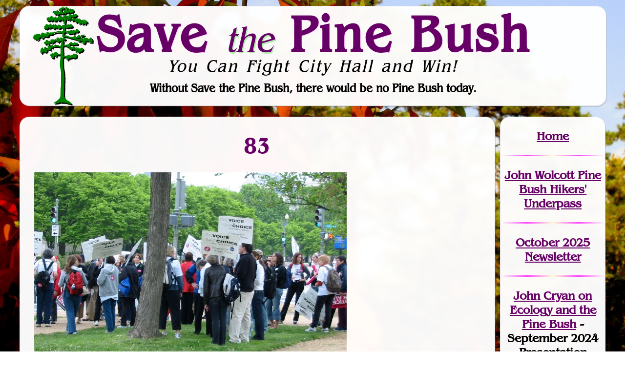

--- FILE ---
content_type: text/html; charset=UTF-8
request_url: https://savethepinebush.org/protests-women-women-pages-image91/
body_size: 29005
content:
<!DOCTYPE html>
<html lang="en-US">
<head>
<meta charset="UTF-8" />
<meta name="viewport" content="width=device-width" />
<link rel="preconnect" href="https://fonts.gstatic.com">
<link href="https://fonts.googleapis.com/css2?family=Gentium+Book+Basic:ital,wght@0,400;0,700;1,400;1,700&display=swap" rel="stylesheet">

<title>83 | Save the Pine Bush</title>
<meta name='robots' content='max-image-preview:large' />
<link rel="alternate" type="application/rss+xml" title="Save the Pine Bush &raquo; Feed" href="https://savethepinebush.org/feed/" />
<link rel="alternate" type="application/rss+xml" title="Save the Pine Bush &raquo; Comments Feed" href="https://savethepinebush.org/comments/feed/" />
<link rel="alternate" title="oEmbed (JSON)" type="application/json+oembed" href="https://savethepinebush.org/wp-json/oembed/1.0/embed?url=https%3A%2F%2Fsavethepinebush.org%2Fprotests-women-women-pages-image91%2F" />
<link rel="alternate" title="oEmbed (XML)" type="text/xml+oembed" href="https://savethepinebush.org/wp-json/oembed/1.0/embed?url=https%3A%2F%2Fsavethepinebush.org%2Fprotests-women-women-pages-image91%2F&#038;format=xml" />
<style id='wp-img-auto-sizes-contain-inline-css'>
img:is([sizes=auto i],[sizes^="auto," i]){contain-intrinsic-size:3000px 1500px}
/*# sourceURL=wp-img-auto-sizes-contain-inline-css */
</style>
<style id='wp-emoji-styles-inline-css'>

	img.wp-smiley, img.emoji {
		display: inline !important;
		border: none !important;
		box-shadow: none !important;
		height: 1em !important;
		width: 1em !important;
		margin: 0 0.07em !important;
		vertical-align: -0.1em !important;
		background: none !important;
		padding: 0 !important;
	}
/*# sourceURL=wp-emoji-styles-inline-css */
</style>
<style id='wp-block-library-inline-css'>
:root{--wp-block-synced-color:#7a00df;--wp-block-synced-color--rgb:122,0,223;--wp-bound-block-color:var(--wp-block-synced-color);--wp-editor-canvas-background:#ddd;--wp-admin-theme-color:#007cba;--wp-admin-theme-color--rgb:0,124,186;--wp-admin-theme-color-darker-10:#006ba1;--wp-admin-theme-color-darker-10--rgb:0,107,160.5;--wp-admin-theme-color-darker-20:#005a87;--wp-admin-theme-color-darker-20--rgb:0,90,135;--wp-admin-border-width-focus:2px}@media (min-resolution:192dpi){:root{--wp-admin-border-width-focus:1.5px}}.wp-element-button{cursor:pointer}:root .has-very-light-gray-background-color{background-color:#eee}:root .has-very-dark-gray-background-color{background-color:#313131}:root .has-very-light-gray-color{color:#eee}:root .has-very-dark-gray-color{color:#313131}:root .has-vivid-green-cyan-to-vivid-cyan-blue-gradient-background{background:linear-gradient(135deg,#00d084,#0693e3)}:root .has-purple-crush-gradient-background{background:linear-gradient(135deg,#34e2e4,#4721fb 50%,#ab1dfe)}:root .has-hazy-dawn-gradient-background{background:linear-gradient(135deg,#faaca8,#dad0ec)}:root .has-subdued-olive-gradient-background{background:linear-gradient(135deg,#fafae1,#67a671)}:root .has-atomic-cream-gradient-background{background:linear-gradient(135deg,#fdd79a,#004a59)}:root .has-nightshade-gradient-background{background:linear-gradient(135deg,#330968,#31cdcf)}:root .has-midnight-gradient-background{background:linear-gradient(135deg,#020381,#2874fc)}:root{--wp--preset--font-size--normal:16px;--wp--preset--font-size--huge:42px}.has-regular-font-size{font-size:1em}.has-larger-font-size{font-size:2.625em}.has-normal-font-size{font-size:var(--wp--preset--font-size--normal)}.has-huge-font-size{font-size:var(--wp--preset--font-size--huge)}.has-text-align-center{text-align:center}.has-text-align-left{text-align:left}.has-text-align-right{text-align:right}.has-fit-text{white-space:nowrap!important}#end-resizable-editor-section{display:none}.aligncenter{clear:both}.items-justified-left{justify-content:flex-start}.items-justified-center{justify-content:center}.items-justified-right{justify-content:flex-end}.items-justified-space-between{justify-content:space-between}.screen-reader-text{border:0;clip-path:inset(50%);height:1px;margin:-1px;overflow:hidden;padding:0;position:absolute;width:1px;word-wrap:normal!important}.screen-reader-text:focus{background-color:#ddd;clip-path:none;color:#444;display:block;font-size:1em;height:auto;left:5px;line-height:normal;padding:15px 23px 14px;text-decoration:none;top:5px;width:auto;z-index:100000}html :where(.has-border-color){border-style:solid}html :where([style*=border-top-color]){border-top-style:solid}html :where([style*=border-right-color]){border-right-style:solid}html :where([style*=border-bottom-color]){border-bottom-style:solid}html :where([style*=border-left-color]){border-left-style:solid}html :where([style*=border-width]){border-style:solid}html :where([style*=border-top-width]){border-top-style:solid}html :where([style*=border-right-width]){border-right-style:solid}html :where([style*=border-bottom-width]){border-bottom-style:solid}html :where([style*=border-left-width]){border-left-style:solid}html :where(img[class*=wp-image-]){height:auto;max-width:100%}:where(figure){margin:0 0 1em}html :where(.is-position-sticky){--wp-admin--admin-bar--position-offset:var(--wp-admin--admin-bar--height,0px)}@media screen and (max-width:600px){html :where(.is-position-sticky){--wp-admin--admin-bar--position-offset:0px}}

/*# sourceURL=wp-block-library-inline-css */
</style><style id='global-styles-inline-css'>
:root{--wp--preset--aspect-ratio--square: 1;--wp--preset--aspect-ratio--4-3: 4/3;--wp--preset--aspect-ratio--3-4: 3/4;--wp--preset--aspect-ratio--3-2: 3/2;--wp--preset--aspect-ratio--2-3: 2/3;--wp--preset--aspect-ratio--16-9: 16/9;--wp--preset--aspect-ratio--9-16: 9/16;--wp--preset--color--black: #000000;--wp--preset--color--cyan-bluish-gray: #abb8c3;--wp--preset--color--white: #ffffff;--wp--preset--color--pale-pink: #f78da7;--wp--preset--color--vivid-red: #cf2e2e;--wp--preset--color--luminous-vivid-orange: #ff6900;--wp--preset--color--luminous-vivid-amber: #fcb900;--wp--preset--color--light-green-cyan: #7bdcb5;--wp--preset--color--vivid-green-cyan: #00d084;--wp--preset--color--pale-cyan-blue: #8ed1fc;--wp--preset--color--vivid-cyan-blue: #0693e3;--wp--preset--color--vivid-purple: #9b51e0;--wp--preset--gradient--vivid-cyan-blue-to-vivid-purple: linear-gradient(135deg,rgb(6,147,227) 0%,rgb(155,81,224) 100%);--wp--preset--gradient--light-green-cyan-to-vivid-green-cyan: linear-gradient(135deg,rgb(122,220,180) 0%,rgb(0,208,130) 100%);--wp--preset--gradient--luminous-vivid-amber-to-luminous-vivid-orange: linear-gradient(135deg,rgb(252,185,0) 0%,rgb(255,105,0) 100%);--wp--preset--gradient--luminous-vivid-orange-to-vivid-red: linear-gradient(135deg,rgb(255,105,0) 0%,rgb(207,46,46) 100%);--wp--preset--gradient--very-light-gray-to-cyan-bluish-gray: linear-gradient(135deg,rgb(238,238,238) 0%,rgb(169,184,195) 100%);--wp--preset--gradient--cool-to-warm-spectrum: linear-gradient(135deg,rgb(74,234,220) 0%,rgb(151,120,209) 20%,rgb(207,42,186) 40%,rgb(238,44,130) 60%,rgb(251,105,98) 80%,rgb(254,248,76) 100%);--wp--preset--gradient--blush-light-purple: linear-gradient(135deg,rgb(255,206,236) 0%,rgb(152,150,240) 100%);--wp--preset--gradient--blush-bordeaux: linear-gradient(135deg,rgb(254,205,165) 0%,rgb(254,45,45) 50%,rgb(107,0,62) 100%);--wp--preset--gradient--luminous-dusk: linear-gradient(135deg,rgb(255,203,112) 0%,rgb(199,81,192) 50%,rgb(65,88,208) 100%);--wp--preset--gradient--pale-ocean: linear-gradient(135deg,rgb(255,245,203) 0%,rgb(182,227,212) 50%,rgb(51,167,181) 100%);--wp--preset--gradient--electric-grass: linear-gradient(135deg,rgb(202,248,128) 0%,rgb(113,206,126) 100%);--wp--preset--gradient--midnight: linear-gradient(135deg,rgb(2,3,129) 0%,rgb(40,116,252) 100%);--wp--preset--font-size--small: 13px;--wp--preset--font-size--medium: 20px;--wp--preset--font-size--large: 36px;--wp--preset--font-size--x-large: 42px;--wp--preset--spacing--20: 0.44rem;--wp--preset--spacing--30: 0.67rem;--wp--preset--spacing--40: 1rem;--wp--preset--spacing--50: 1.5rem;--wp--preset--spacing--60: 2.25rem;--wp--preset--spacing--70: 3.38rem;--wp--preset--spacing--80: 5.06rem;--wp--preset--shadow--natural: 6px 6px 9px rgba(0, 0, 0, 0.2);--wp--preset--shadow--deep: 12px 12px 50px rgba(0, 0, 0, 0.4);--wp--preset--shadow--sharp: 6px 6px 0px rgba(0, 0, 0, 0.2);--wp--preset--shadow--outlined: 6px 6px 0px -3px rgb(255, 255, 255), 6px 6px rgb(0, 0, 0);--wp--preset--shadow--crisp: 6px 6px 0px rgb(0, 0, 0);}:root :where(.is-layout-flow) > :first-child{margin-block-start: 0;}:root :where(.is-layout-flow) > :last-child{margin-block-end: 0;}:root :where(.is-layout-flow) > *{margin-block-start: 24px;margin-block-end: 0;}:root :where(.is-layout-constrained) > :first-child{margin-block-start: 0;}:root :where(.is-layout-constrained) > :last-child{margin-block-end: 0;}:root :where(.is-layout-constrained) > *{margin-block-start: 24px;margin-block-end: 0;}:root :where(.is-layout-flex){gap: 24px;}:root :where(.is-layout-grid){gap: 24px;}body .is-layout-flex{display: flex;}.is-layout-flex{flex-wrap: wrap;align-items: center;}.is-layout-flex > :is(*, div){margin: 0;}body .is-layout-grid{display: grid;}.is-layout-grid > :is(*, div){margin: 0;}.has-black-color{color: var(--wp--preset--color--black) !important;}.has-cyan-bluish-gray-color{color: var(--wp--preset--color--cyan-bluish-gray) !important;}.has-white-color{color: var(--wp--preset--color--white) !important;}.has-pale-pink-color{color: var(--wp--preset--color--pale-pink) !important;}.has-vivid-red-color{color: var(--wp--preset--color--vivid-red) !important;}.has-luminous-vivid-orange-color{color: var(--wp--preset--color--luminous-vivid-orange) !important;}.has-luminous-vivid-amber-color{color: var(--wp--preset--color--luminous-vivid-amber) !important;}.has-light-green-cyan-color{color: var(--wp--preset--color--light-green-cyan) !important;}.has-vivid-green-cyan-color{color: var(--wp--preset--color--vivid-green-cyan) !important;}.has-pale-cyan-blue-color{color: var(--wp--preset--color--pale-cyan-blue) !important;}.has-vivid-cyan-blue-color{color: var(--wp--preset--color--vivid-cyan-blue) !important;}.has-vivid-purple-color{color: var(--wp--preset--color--vivid-purple) !important;}.has-black-background-color{background-color: var(--wp--preset--color--black) !important;}.has-cyan-bluish-gray-background-color{background-color: var(--wp--preset--color--cyan-bluish-gray) !important;}.has-white-background-color{background-color: var(--wp--preset--color--white) !important;}.has-pale-pink-background-color{background-color: var(--wp--preset--color--pale-pink) !important;}.has-vivid-red-background-color{background-color: var(--wp--preset--color--vivid-red) !important;}.has-luminous-vivid-orange-background-color{background-color: var(--wp--preset--color--luminous-vivid-orange) !important;}.has-luminous-vivid-amber-background-color{background-color: var(--wp--preset--color--luminous-vivid-amber) !important;}.has-light-green-cyan-background-color{background-color: var(--wp--preset--color--light-green-cyan) !important;}.has-vivid-green-cyan-background-color{background-color: var(--wp--preset--color--vivid-green-cyan) !important;}.has-pale-cyan-blue-background-color{background-color: var(--wp--preset--color--pale-cyan-blue) !important;}.has-vivid-cyan-blue-background-color{background-color: var(--wp--preset--color--vivid-cyan-blue) !important;}.has-vivid-purple-background-color{background-color: var(--wp--preset--color--vivid-purple) !important;}.has-black-border-color{border-color: var(--wp--preset--color--black) !important;}.has-cyan-bluish-gray-border-color{border-color: var(--wp--preset--color--cyan-bluish-gray) !important;}.has-white-border-color{border-color: var(--wp--preset--color--white) !important;}.has-pale-pink-border-color{border-color: var(--wp--preset--color--pale-pink) !important;}.has-vivid-red-border-color{border-color: var(--wp--preset--color--vivid-red) !important;}.has-luminous-vivid-orange-border-color{border-color: var(--wp--preset--color--luminous-vivid-orange) !important;}.has-luminous-vivid-amber-border-color{border-color: var(--wp--preset--color--luminous-vivid-amber) !important;}.has-light-green-cyan-border-color{border-color: var(--wp--preset--color--light-green-cyan) !important;}.has-vivid-green-cyan-border-color{border-color: var(--wp--preset--color--vivid-green-cyan) !important;}.has-pale-cyan-blue-border-color{border-color: var(--wp--preset--color--pale-cyan-blue) !important;}.has-vivid-cyan-blue-border-color{border-color: var(--wp--preset--color--vivid-cyan-blue) !important;}.has-vivid-purple-border-color{border-color: var(--wp--preset--color--vivid-purple) !important;}.has-vivid-cyan-blue-to-vivid-purple-gradient-background{background: var(--wp--preset--gradient--vivid-cyan-blue-to-vivid-purple) !important;}.has-light-green-cyan-to-vivid-green-cyan-gradient-background{background: var(--wp--preset--gradient--light-green-cyan-to-vivid-green-cyan) !important;}.has-luminous-vivid-amber-to-luminous-vivid-orange-gradient-background{background: var(--wp--preset--gradient--luminous-vivid-amber-to-luminous-vivid-orange) !important;}.has-luminous-vivid-orange-to-vivid-red-gradient-background{background: var(--wp--preset--gradient--luminous-vivid-orange-to-vivid-red) !important;}.has-very-light-gray-to-cyan-bluish-gray-gradient-background{background: var(--wp--preset--gradient--very-light-gray-to-cyan-bluish-gray) !important;}.has-cool-to-warm-spectrum-gradient-background{background: var(--wp--preset--gradient--cool-to-warm-spectrum) !important;}.has-blush-light-purple-gradient-background{background: var(--wp--preset--gradient--blush-light-purple) !important;}.has-blush-bordeaux-gradient-background{background: var(--wp--preset--gradient--blush-bordeaux) !important;}.has-luminous-dusk-gradient-background{background: var(--wp--preset--gradient--luminous-dusk) !important;}.has-pale-ocean-gradient-background{background: var(--wp--preset--gradient--pale-ocean) !important;}.has-electric-grass-gradient-background{background: var(--wp--preset--gradient--electric-grass) !important;}.has-midnight-gradient-background{background: var(--wp--preset--gradient--midnight) !important;}.has-small-font-size{font-size: var(--wp--preset--font-size--small) !important;}.has-medium-font-size{font-size: var(--wp--preset--font-size--medium) !important;}.has-large-font-size{font-size: var(--wp--preset--font-size--large) !important;}.has-x-large-font-size{font-size: var(--wp--preset--font-size--x-large) !important;}
/*# sourceURL=global-styles-inline-css */
</style>

<style id='classic-theme-styles-inline-css'>
/*! This file is auto-generated */
.wp-block-button__link{color:#fff;background-color:#32373c;border-radius:9999px;box-shadow:none;text-decoration:none;padding:calc(.667em + 2px) calc(1.333em + 2px);font-size:1.125em}.wp-block-file__button{background:#32373c;color:#fff;text-decoration:none}
/*# sourceURL=/wp-includes/css/classic-themes.min.css */
</style>
<link rel='stylesheet' id='blankslate-style-css' href='https://savethepinebush.org/wordpress/wp-content/themes/save_the_pine_bush_theme/style.css?ver=6.9' media='all' />
<script src="https://savethepinebush.org/wordpress/wp-includes/js/jquery/jquery.min.js?ver=3.7.1" id="jquery-core-js"></script>
<script src="https://savethepinebush.org/wordpress/wp-includes/js/jquery/jquery-migrate.min.js?ver=3.4.1" id="jquery-migrate-js"></script>
<link rel="https://api.w.org/" href="https://savethepinebush.org/wp-json/" /><link rel="alternate" title="JSON" type="application/json" href="https://savethepinebush.org/wp-json/wp/v2/posts/342917" /><link rel="EditURI" type="application/rsd+xml" title="RSD" href="https://savethepinebush.org/wordpress/xmlrpc.php?rsd" />
<meta name="generator" content="WordPress 6.9" />
<link rel="canonical" href="https://savethepinebush.org/protests-women-women-pages-image91/" />
<link rel='shortlink' href='https://savethepinebush.org/?p=342917' />
<link rel="shortcut icon" type="image/png" href="/favicon.png">
</head>
<body class="wp-singular post-template-default single single-post postid-342917 single-format-standard wp-embed-responsive wp-theme-blankslate wp-child-theme-save_the_pine_bush_theme" onload="document.body.style.backgroundImage='url(\'/Backgrounds/sept4.jpg\')'">
<div id="wrapper" class="hfeed">
<header id="header">
<div id="branding">
<div id="site-title">
<h1><a href="/">Save <span>the</span> Pine Bush</a></h1>
</div>
<div id="site-description">
<h2 id="tagline">You Can Fight City Hall and Win!</h2>
<h3>Without Save the Pine Bush, there would be no Pine Bush today.</h3>
</div>
</div>
</header>

<div id="container">
<article id="action" style="height: 0; width: 98%; opacity: 0; margin: 0; padding:0 "></article><div class="mobileSkipMenu screen-reader-text"><a href="#menu">Skip to Navigation</a></div>
<main id="content">
<article id="post-342917" class="post-342917 post type-post status-publish format-standard hentry category-protests">
<header>
<h1 class="entry-title"><a href="https://savethepinebush.org/protests-women-women-pages-image91/" title="83" rel="bookmark">83</a>
</h1> </header>
<div class="entry-content" itemprop="mainEntityOfPage">
<meta itemprop="description" content="">

<p><A HREF="/protests/women/women-Pages/Image90.html"></A></p>
<p> <img fetchpriority="high" decoding="async" height="480" alt="" width="640" src="/protests/women/women-Images/91.jpg"> </p>
<p><b></b> </p>
<div class="entry-links"></div>
</div></article>
<footer class="footer">
</footer>
</main>
<nav id="menu">
<!-- wp:paragraph -->
<p><a href="/">Home</a></p>
<!-- /wp:paragraph -->

<!-- wp:separator -->
<hr class="wp-block-separator has-alpha-channel-opacity"/>
<!-- /wp:separator -->

<!-- wp:paragraph -->
<p><a href="https://savethepinebush.org/wolcott/" data-type="post" data-id="317560">John Wolcott Pine Bush Hikers' Underpass</a></p>
<!-- /wp:paragraph -->

<!-- wp:separator -->
<hr class="wp-block-separator has-alpha-channel-opacity"/>
<!-- /wp:separator -->

<!-- wp:paragraph -->
<p><a href="https://savethepinebush.org/current">October 2025 Newsletter</a></p>
<!-- /wp:paragraph -->

<!-- wp:separator -->
<hr class="wp-block-separator has-alpha-channel-opacity"/>
<!-- /wp:separator -->

<!-- wp:paragraph -->
<p><a href="https://savethepinebush.org/john-cryan-essays/">John Cryan on Ecology and the Pine Bush</a> - September 2024 Presentation</p>
<!-- /wp:paragraph -->

<!-- wp:paragraph -->
<p><a href="https://savethepinebush.org/restoring-pine-bush-ecosystem-health-through-management-lecture-may-2024/">Restoring Pine Bush Ecosystem</a> - May 2024 Presentation</p>
<!-- /wp:paragraph -->

<!-- wp:paragraph -->
<p><a href="/down-to-earth">Down to Earth PowerPoint</a> - April 2022 Presentation</p>
<!-- /wp:paragraph -->

<!-- wp:paragraph -->
<p><a href="/podcasts">Podcasts</a></p>
<!-- /wp:paragraph -->

<!-- wp:separator {"opacity":"css","className":"has-css-opacity"} -->
<hr class="wp-block-separator has-css-opacity"/>
<!-- /wp:separator -->

<!-- wp:paragraph -->
<p><a href="/#vol">Volunteer</a></p>
<!-- /wp:paragraph -->

<!-- wp:paragraph -->
<p><a rel="noreferrer noopener" href="http://www.rapproadgofundme.org/" target="_blank">Donate</a></p>
<!-- /wp:paragraph -->

<!-- wp:separator {"opacity":"css","className":"has-css-opacity"} -->
<hr class="wp-block-separator has-css-opacity"/>
<!-- /wp:separator -->

<!-- wp:paragraph -->
<p> <a href="/agenda/">Planning Board Agendas</a></p>
<!-- /wp:paragraph -->

<!-- wp:separator {"opacity":"css","className":"has-css-opacity"} -->
<hr class="wp-block-separator has-css-opacity"/>
<!-- /wp:separator -->

<!-- wp:paragraph -->
<p><a href="https://savethepinebush.org/development-in-albany-pine-bush-2010-to-2020/"><strong>253 acres fo</strong></a><strong><a href="/lost">r</a></strong><a href="https://savethepinebush.org/development-in-albany-pine-bush-2010-to-2020/"><strong>ever lost</strong> in the Pine Bush</a> <em>between 2010-2020.</em></p>
<!-- /wp:paragraph -->

<!-- wp:separator {"opacity":"css","className":"has-css-opacity"} -->
<hr class="wp-block-separator has-css-opacity"/>
<!-- /wp:separator -->

<!-- wp:paragraph -->
<p><a href="https://savethepinebush.org/current-maillist/">Join</a><a href="https://savethepinebush.org/Current-MailList"> our Mailing List</a></p>
<!-- /wp:paragraph -->

<!-- wp:paragraph -->
<p><a href="https://facebook.com/savethepinebush/">Follow on Facebook</a></p>
<!-- /wp:paragraph -->

<!-- wp:separator {"opacity":"css","className":"has-css-opacity"} -->
<hr class="wp-block-separator has-css-opacity"/>
<!-- /wp:separator -->

<!-- wp:paragraph -->
<p><a href="/cases">Court Cases</a></p>
<!-- /wp:paragraph -->

<!-- wp:paragraph -->
<p><a href="/research">Land Use/Property<br>Research</a></p>
<!-- /wp:paragraph -->

<!-- wp:paragraph -->
<p><a href="/mapper">Interactive</a><br><a href="/research">Mapper</a></p>
<!-- /wp:paragraph -->

<!-- wp:paragraph -->
<p><a href="/current-newssub">Newsletters<br>by Subject</a></p>
<!-- /wp:paragraph -->

<!-- wp:paragraph -->
<p><a href="/current-newsdate">Newsletters<br>by Date</a></p>
<!-- /wp:paragraph -->

<!-- wp:paragraph -->
<p><a href="/current-speakers">Speakers<br>List</a></p>
<!-- /wp:paragraph -->

<!-- wp:separator {"opacity":"css","className":"has-css-opacity"} -->
<hr class="wp-block-separator has-css-opacity"/>
<!-- /wp:separator -->

<!-- wp:html -->
<form method="get" class="searchform" action="/" role="search">
		<label for="s" class="assistive-text" style="display: none">Search our <strong>Newsletter Archives</strong>: </label>
		<input type="text" class="field" name="s" id="s" placeholder="Search …" title="Search Newsletter Archives">
		<input type="submit" class="submit" name="submit" id="searchsubmit" style="display: none" value="Search">
	</form>
<!-- /wp:html -->

<!-- wp:separator {"opacity":"css","className":"has-css-opacity"} -->
<hr class="wp-block-separator has-css-opacity"/>
<!-- /wp:separator -->

<!-- wp:paragraph -->
<p><a href="/karner-blue">The Karner Blue</a></p>
<!-- /wp:paragraph -->

<!-- wp:paragraph -->
<p><a href="/fire">Fire!</a></p>
<!-- /wp:paragraph -->

<!-- wp:paragraph -->
<p><a href="/exhibit">Virtual Exhibit</a></p>
<!-- /wp:paragraph -->

<!-- wp:paragraph -->
<p><a href="https://savethepinebush.org/wolcott/" data-type="post" data-id="317560">John Wolcott<br>Hikers' Underpass</a></p>
<!-- /wp:paragraph -->

<!-- wp:paragraph -->
<p><a href="/cartoon">Cartoons</a></p>
<!-- /wp:paragraph -->

<!-- wp:paragraph -->
<p><a href="/current-recyling">Sally's Recycling Corner</a></p>
<!-- /wp:paragraph -->

<!-- wp:separator {"opacity":"css","className":"has-css-opacity"} -->
<hr class="wp-block-separator has-css-opacity"/>
<!-- /wp:separator -->

<!-- wp:paragraph -->
<p><a href="/about">About SPB</a></p>
<!-- /wp:paragraph -->

<!-- wp:separator {"opacity":"css","className":"has-css-opacity"} -->
<hr class="wp-block-separator has-css-opacity"/>
<!-- /wp:separator -->

<!-- wp:paragraph -->
<p><em>Our Friends</em>:</p>
<!-- /wp:paragraph -->

<!-- wp:paragraph -->
<p><a href="https://m.facebook.com/SEBSofAlbanyNY/">South End Butterfly Sanctuary</a></p>
<!-- /wp:paragraph -->

<!-- wp:paragraph -->
<p><a rel="noreferrer noopener" href="https://guilderlandcrg.org/development-projects/crossgates-mall-pyramid-companies-looks-to-build-on-rapp-road%20" target="_blank">Guilderland Coalition for Responsible Growth</a></p>
<!-- /wp:paragraph -->

<!-- wp:paragraph -->
<p><a href="/historic-index">Historic Action <br>Network</a></p>
<!-- /wp:paragraph -->

<!-- wp:paragraph -->
<p><a href="/stanford-index" data-type="page">Friends of <br>Stanford Home</a></p>
<!-- /wp:paragraph -->

<!-- wp:paragraph -->
<p><a href="/protests-index">Protest Photos</a></p>
<!-- /wp:paragraph -->

<!-- wp:paragraph -->
<p><a href="/Current-Links">Links</a></p>
<!-- /wp:paragraph -->

<!-- wp:separator {"opacity":"css","className":"has-css-opacity"} -->
<hr class="wp-block-separator has-css-opacity"/>
<!-- /wp:separator -->

<!-- wp:paragraph -->
<p><a href="/contact">Contact</a></p>
<!-- /wp:paragraph --></nav></div>

<footer id="footer"><!-- wp:paragraph -->
<p><strong>Thank you for visiting!</strong> For questions, concerns or website issues, please contact Save the Pine Bush at <a href="mailto:pinebush@mac.com">contact@savethepinebush.org</a>. Page maintained by Save the Pine Bush Volunteers.</p>
<!-- /wp:paragraph --></footer>
</div>
</div>
</div>
<script type="speculationrules">
{"prefetch":[{"source":"document","where":{"and":[{"href_matches":"/*"},{"not":{"href_matches":["/wordpress/wp-*.php","/wordpress/wp-admin/*","/wordpress/wp-content/uploads/*","/wordpress/wp-content/*","/wordpress/wp-content/plugins/*","/wordpress/wp-content/themes/save_the_pine_bush_theme/*","/wordpress/wp-content/themes/blankslate/*","/*\\?(.+)"]}},{"not":{"selector_matches":"a[rel~=\"nofollow\"]"}},{"not":{"selector_matches":".no-prefetch, .no-prefetch a"}}]},"eagerness":"conservative"}]}
</script>
<script>
(function() {
const ua = navigator.userAgent.toLowerCase();
const html = document.documentElement;
if (/(iphone|ipod|ipad)/.test(ua)) {
html.classList.add('ios', 'mobile');
}
else if (/android/.test(ua)) {
html.classList.add('android', 'mobile');
}
else {
html.classList.add('desktop');
}
if (/chrome/.test(ua) && !/edg|brave/.test(ua)) {
html.classList.add('chrome');
}
else if (/safari/.test(ua) && !/chrome/.test(ua)) {
html.classList.add('safari');
}
else if (/edg/.test(ua)) {
html.classList.add('edge');
}
else if (/firefox/.test(ua)) {
html.classList.add('firefox');
}
else if (/brave/.test(ua)) {
html.classList.add('brave');
}
else if (/opr|opera/.test(ua)) {
html.classList.add('opera');
}
})();
</script>
<script id="wp-emoji-settings" type="application/json">
{"baseUrl":"https://s.w.org/images/core/emoji/17.0.2/72x72/","ext":".png","svgUrl":"https://s.w.org/images/core/emoji/17.0.2/svg/","svgExt":".svg","source":{"concatemoji":"https://savethepinebush.org/wordpress/wp-includes/js/wp-emoji-release.min.js?ver=6.9"}}
</script>
<script type="module">
/*! This file is auto-generated */
const a=JSON.parse(document.getElementById("wp-emoji-settings").textContent),o=(window._wpemojiSettings=a,"wpEmojiSettingsSupports"),s=["flag","emoji"];function i(e){try{var t={supportTests:e,timestamp:(new Date).valueOf()};sessionStorage.setItem(o,JSON.stringify(t))}catch(e){}}function c(e,t,n){e.clearRect(0,0,e.canvas.width,e.canvas.height),e.fillText(t,0,0);t=new Uint32Array(e.getImageData(0,0,e.canvas.width,e.canvas.height).data);e.clearRect(0,0,e.canvas.width,e.canvas.height),e.fillText(n,0,0);const a=new Uint32Array(e.getImageData(0,0,e.canvas.width,e.canvas.height).data);return t.every((e,t)=>e===a[t])}function p(e,t){e.clearRect(0,0,e.canvas.width,e.canvas.height),e.fillText(t,0,0);var n=e.getImageData(16,16,1,1);for(let e=0;e<n.data.length;e++)if(0!==n.data[e])return!1;return!0}function u(e,t,n,a){switch(t){case"flag":return n(e,"\ud83c\udff3\ufe0f\u200d\u26a7\ufe0f","\ud83c\udff3\ufe0f\u200b\u26a7\ufe0f")?!1:!n(e,"\ud83c\udde8\ud83c\uddf6","\ud83c\udde8\u200b\ud83c\uddf6")&&!n(e,"\ud83c\udff4\udb40\udc67\udb40\udc62\udb40\udc65\udb40\udc6e\udb40\udc67\udb40\udc7f","\ud83c\udff4\u200b\udb40\udc67\u200b\udb40\udc62\u200b\udb40\udc65\u200b\udb40\udc6e\u200b\udb40\udc67\u200b\udb40\udc7f");case"emoji":return!a(e,"\ud83e\u1fac8")}return!1}function f(e,t,n,a){let r;const o=(r="undefined"!=typeof WorkerGlobalScope&&self instanceof WorkerGlobalScope?new OffscreenCanvas(300,150):document.createElement("canvas")).getContext("2d",{willReadFrequently:!0}),s=(o.textBaseline="top",o.font="600 32px Arial",{});return e.forEach(e=>{s[e]=t(o,e,n,a)}),s}function r(e){var t=document.createElement("script");t.src=e,t.defer=!0,document.head.appendChild(t)}a.supports={everything:!0,everythingExceptFlag:!0},new Promise(t=>{let n=function(){try{var e=JSON.parse(sessionStorage.getItem(o));if("object"==typeof e&&"number"==typeof e.timestamp&&(new Date).valueOf()<e.timestamp+604800&&"object"==typeof e.supportTests)return e.supportTests}catch(e){}return null}();if(!n){if("undefined"!=typeof Worker&&"undefined"!=typeof OffscreenCanvas&&"undefined"!=typeof URL&&URL.createObjectURL&&"undefined"!=typeof Blob)try{var e="postMessage("+f.toString()+"("+[JSON.stringify(s),u.toString(),c.toString(),p.toString()].join(",")+"));",a=new Blob([e],{type:"text/javascript"});const r=new Worker(URL.createObjectURL(a),{name:"wpTestEmojiSupports"});return void(r.onmessage=e=>{i(n=e.data),r.terminate(),t(n)})}catch(e){}i(n=f(s,u,c,p))}t(n)}).then(e=>{for(const n in e)a.supports[n]=e[n],a.supports.everything=a.supports.everything&&a.supports[n],"flag"!==n&&(a.supports.everythingExceptFlag=a.supports.everythingExceptFlag&&a.supports[n]);var t;a.supports.everythingExceptFlag=a.supports.everythingExceptFlag&&!a.supports.flag,a.supports.everything||((t=a.source||{}).concatemoji?r(t.concatemoji):t.wpemoji&&t.twemoji&&(r(t.twemoji),r(t.wpemoji)))});
//# sourceURL=https://savethepinebush.org/wordpress/wp-includes/js/wp-emoji-loader.min.js
</script>
</body>
</html>
